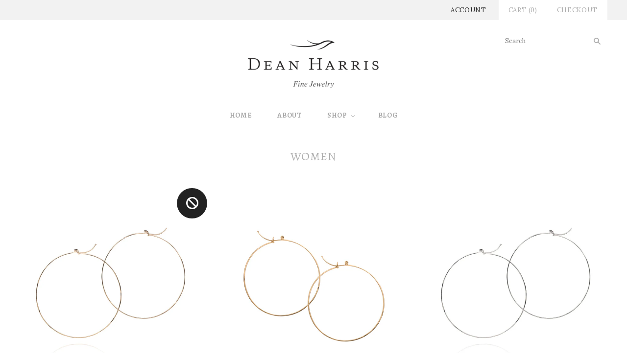

--- FILE ---
content_type: text/html; charset=utf-8
request_url: https://deanharrisjewelry.com/collections/women/earrings?page=1
body_size: 14128
content:
<!doctype html>
<!--[if lt IE 7]><html class="no-js lt-ie10 lt-ie9 lt-ie8 lt-ie7" lang="en"> <![endif]-->
<!--[if IE 7]><html class="no-js lt-ie10 lt-ie9 lt-ie8" lang="en"> <![endif]-->
<!--[if IE 8]><html class="no-js ie8 lt-ie10 lt-ie9" lang="en"> <![endif]-->
<!--[if IE 9 ]><html class="no-js ie9 lt-ie10"> <![endif]-->
<!--[if (gt IE 9)|!(IE)]><!--> <html class="no-js"> <!--<![endif]-->
<head>

  <meta charset="utf-8">
  <meta http-equiv="X-UA-Compatible" content="IE=edge,chrome=1">

  <title>
    Women

    
      &#8211; earrings
    

    

    
      &#8211; Dean Harris Inc.
    
  </title>

  

  

  <link rel="canonical" href="https://deanharrisjewelry.com/collections/women/earrings" />
  <meta name="viewport" content="width=device-width,initial-scale=1" />

  <script>window.performance && window.performance.mark && window.performance.mark('shopify.content_for_header.start');</script><meta id="shopify-digital-wallet" name="shopify-digital-wallet" content="/9790794/digital_wallets/dialog">
<meta name="shopify-checkout-api-token" content="a6b252d0310db6c4dfa88fb75b133ad5">
<link rel="alternate" type="application/atom+xml" title="Feed" href="/collections/women/earrings.atom" />
<link rel="next" href="/collections/women/earrings?page=2">
<link rel="alternate" type="application/json+oembed" href="https://deanharrisjewelry.com/collections/women/earrings.oembed">
<script async="async" src="/checkouts/internal/preloads.js?locale=en-US"></script>
<link rel="preconnect" href="https://shop.app" crossorigin="anonymous">
<script async="async" src="https://shop.app/checkouts/internal/preloads.js?locale=en-US&shop_id=9790794" crossorigin="anonymous"></script>
<script id="apple-pay-shop-capabilities" type="application/json">{"shopId":9790794,"countryCode":"US","currencyCode":"USD","merchantCapabilities":["supports3DS"],"merchantId":"gid:\/\/shopify\/Shop\/9790794","merchantName":"Dean Harris Inc.","requiredBillingContactFields":["postalAddress","email","phone"],"requiredShippingContactFields":["postalAddress","email","phone"],"shippingType":"shipping","supportedNetworks":["visa","masterCard","amex"],"total":{"type":"pending","label":"Dean Harris Inc.","amount":"1.00"},"shopifyPaymentsEnabled":true,"supportsSubscriptions":true}</script>
<script id="shopify-features" type="application/json">{"accessToken":"a6b252d0310db6c4dfa88fb75b133ad5","betas":["rich-media-storefront-analytics"],"domain":"deanharrisjewelry.com","predictiveSearch":true,"shopId":9790794,"locale":"en"}</script>
<script>var Shopify = Shopify || {};
Shopify.shop = "deanharrisjewelry-com.myshopify.com";
Shopify.locale = "en";
Shopify.currency = {"active":"USD","rate":"1.0"};
Shopify.country = "US";
Shopify.theme = {"name":"Grid","id":60164227,"schema_name":null,"schema_version":null,"theme_store_id":718,"role":"main"};
Shopify.theme.handle = "null";
Shopify.theme.style = {"id":null,"handle":null};
Shopify.cdnHost = "deanharrisjewelry.com/cdn";
Shopify.routes = Shopify.routes || {};
Shopify.routes.root = "/";</script>
<script type="module">!function(o){(o.Shopify=o.Shopify||{}).modules=!0}(window);</script>
<script>!function(o){function n(){var o=[];function n(){o.push(Array.prototype.slice.apply(arguments))}return n.q=o,n}var t=o.Shopify=o.Shopify||{};t.loadFeatures=n(),t.autoloadFeatures=n()}(window);</script>
<script>
  window.ShopifyPay = window.ShopifyPay || {};
  window.ShopifyPay.apiHost = "shop.app\/pay";
  window.ShopifyPay.redirectState = null;
</script>
<script id="shop-js-analytics" type="application/json">{"pageType":"collection"}</script>
<script defer="defer" async type="module" src="//deanharrisjewelry.com/cdn/shopifycloud/shop-js/modules/v2/client.init-shop-cart-sync_C5BV16lS.en.esm.js"></script>
<script defer="defer" async type="module" src="//deanharrisjewelry.com/cdn/shopifycloud/shop-js/modules/v2/chunk.common_CygWptCX.esm.js"></script>
<script type="module">
  await import("//deanharrisjewelry.com/cdn/shopifycloud/shop-js/modules/v2/client.init-shop-cart-sync_C5BV16lS.en.esm.js");
await import("//deanharrisjewelry.com/cdn/shopifycloud/shop-js/modules/v2/chunk.common_CygWptCX.esm.js");

  window.Shopify.SignInWithShop?.initShopCartSync?.({"fedCMEnabled":true,"windoidEnabled":true});

</script>
<script>
  window.Shopify = window.Shopify || {};
  if (!window.Shopify.featureAssets) window.Shopify.featureAssets = {};
  window.Shopify.featureAssets['shop-js'] = {"shop-cart-sync":["modules/v2/client.shop-cart-sync_ZFArdW7E.en.esm.js","modules/v2/chunk.common_CygWptCX.esm.js"],"init-fed-cm":["modules/v2/client.init-fed-cm_CmiC4vf6.en.esm.js","modules/v2/chunk.common_CygWptCX.esm.js"],"shop-button":["modules/v2/client.shop-button_tlx5R9nI.en.esm.js","modules/v2/chunk.common_CygWptCX.esm.js"],"shop-cash-offers":["modules/v2/client.shop-cash-offers_DOA2yAJr.en.esm.js","modules/v2/chunk.common_CygWptCX.esm.js","modules/v2/chunk.modal_D71HUcav.esm.js"],"init-windoid":["modules/v2/client.init-windoid_sURxWdc1.en.esm.js","modules/v2/chunk.common_CygWptCX.esm.js"],"shop-toast-manager":["modules/v2/client.shop-toast-manager_ClPi3nE9.en.esm.js","modules/v2/chunk.common_CygWptCX.esm.js"],"init-shop-email-lookup-coordinator":["modules/v2/client.init-shop-email-lookup-coordinator_B8hsDcYM.en.esm.js","modules/v2/chunk.common_CygWptCX.esm.js"],"init-shop-cart-sync":["modules/v2/client.init-shop-cart-sync_C5BV16lS.en.esm.js","modules/v2/chunk.common_CygWptCX.esm.js"],"avatar":["modules/v2/client.avatar_BTnouDA3.en.esm.js"],"pay-button":["modules/v2/client.pay-button_FdsNuTd3.en.esm.js","modules/v2/chunk.common_CygWptCX.esm.js"],"init-customer-accounts":["modules/v2/client.init-customer-accounts_DxDtT_ad.en.esm.js","modules/v2/client.shop-login-button_C5VAVYt1.en.esm.js","modules/v2/chunk.common_CygWptCX.esm.js","modules/v2/chunk.modal_D71HUcav.esm.js"],"init-shop-for-new-customer-accounts":["modules/v2/client.init-shop-for-new-customer-accounts_ChsxoAhi.en.esm.js","modules/v2/client.shop-login-button_C5VAVYt1.en.esm.js","modules/v2/chunk.common_CygWptCX.esm.js","modules/v2/chunk.modal_D71HUcav.esm.js"],"shop-login-button":["modules/v2/client.shop-login-button_C5VAVYt1.en.esm.js","modules/v2/chunk.common_CygWptCX.esm.js","modules/v2/chunk.modal_D71HUcav.esm.js"],"init-customer-accounts-sign-up":["modules/v2/client.init-customer-accounts-sign-up_CPSyQ0Tj.en.esm.js","modules/v2/client.shop-login-button_C5VAVYt1.en.esm.js","modules/v2/chunk.common_CygWptCX.esm.js","modules/v2/chunk.modal_D71HUcav.esm.js"],"shop-follow-button":["modules/v2/client.shop-follow-button_Cva4Ekp9.en.esm.js","modules/v2/chunk.common_CygWptCX.esm.js","modules/v2/chunk.modal_D71HUcav.esm.js"],"checkout-modal":["modules/v2/client.checkout-modal_BPM8l0SH.en.esm.js","modules/v2/chunk.common_CygWptCX.esm.js","modules/v2/chunk.modal_D71HUcav.esm.js"],"lead-capture":["modules/v2/client.lead-capture_Bi8yE_yS.en.esm.js","modules/v2/chunk.common_CygWptCX.esm.js","modules/v2/chunk.modal_D71HUcav.esm.js"],"shop-login":["modules/v2/client.shop-login_D6lNrXab.en.esm.js","modules/v2/chunk.common_CygWptCX.esm.js","modules/v2/chunk.modal_D71HUcav.esm.js"],"payment-terms":["modules/v2/client.payment-terms_CZxnsJam.en.esm.js","modules/v2/chunk.common_CygWptCX.esm.js","modules/v2/chunk.modal_D71HUcav.esm.js"]};
</script>
<script id="__st">var __st={"a":9790794,"offset":-18000,"reqid":"ebb6a09a-367e-4d7e-83a0-737283cb88ce-1768729606","pageurl":"deanharrisjewelry.com\/collections\/women\/earrings?page=1","u":"e0292b03da57","p":"collection","rtyp":"collection","rid":127543811};</script>
<script>window.ShopifyPaypalV4VisibilityTracking = true;</script>
<script id="captcha-bootstrap">!function(){'use strict';const t='contact',e='account',n='new_comment',o=[[t,t],['blogs',n],['comments',n],[t,'customer']],c=[[e,'customer_login'],[e,'guest_login'],[e,'recover_customer_password'],[e,'create_customer']],r=t=>t.map((([t,e])=>`form[action*='/${t}']:not([data-nocaptcha='true']) input[name='form_type'][value='${e}']`)).join(','),a=t=>()=>t?[...document.querySelectorAll(t)].map((t=>t.form)):[];function s(){const t=[...o],e=r(t);return a(e)}const i='password',u='form_key',d=['recaptcha-v3-token','g-recaptcha-response','h-captcha-response',i],f=()=>{try{return window.sessionStorage}catch{return}},m='__shopify_v',_=t=>t.elements[u];function p(t,e,n=!1){try{const o=window.sessionStorage,c=JSON.parse(o.getItem(e)),{data:r}=function(t){const{data:e,action:n}=t;return t[m]||n?{data:e,action:n}:{data:t,action:n}}(c);for(const[e,n]of Object.entries(r))t.elements[e]&&(t.elements[e].value=n);n&&o.removeItem(e)}catch(o){console.error('form repopulation failed',{error:o})}}const l='form_type',E='cptcha';function T(t){t.dataset[E]=!0}const w=window,h=w.document,L='Shopify',v='ce_forms',y='captcha';let A=!1;((t,e)=>{const n=(g='f06e6c50-85a8-45c8-87d0-21a2b65856fe',I='https://cdn.shopify.com/shopifycloud/storefront-forms-hcaptcha/ce_storefront_forms_captcha_hcaptcha.v1.5.2.iife.js',D={infoText:'Protected by hCaptcha',privacyText:'Privacy',termsText:'Terms'},(t,e,n)=>{const o=w[L][v],c=o.bindForm;if(c)return c(t,g,e,D).then(n);var r;o.q.push([[t,g,e,D],n]),r=I,A||(h.body.append(Object.assign(h.createElement('script'),{id:'captcha-provider',async:!0,src:r})),A=!0)});var g,I,D;w[L]=w[L]||{},w[L][v]=w[L][v]||{},w[L][v].q=[],w[L][y]=w[L][y]||{},w[L][y].protect=function(t,e){n(t,void 0,e),T(t)},Object.freeze(w[L][y]),function(t,e,n,w,h,L){const[v,y,A,g]=function(t,e,n){const i=e?o:[],u=t?c:[],d=[...i,...u],f=r(d),m=r(i),_=r(d.filter((([t,e])=>n.includes(e))));return[a(f),a(m),a(_),s()]}(w,h,L),I=t=>{const e=t.target;return e instanceof HTMLFormElement?e:e&&e.form},D=t=>v().includes(t);t.addEventListener('submit',(t=>{const e=I(t);if(!e)return;const n=D(e)&&!e.dataset.hcaptchaBound&&!e.dataset.recaptchaBound,o=_(e),c=g().includes(e)&&(!o||!o.value);(n||c)&&t.preventDefault(),c&&!n&&(function(t){try{if(!f())return;!function(t){const e=f();if(!e)return;const n=_(t);if(!n)return;const o=n.value;o&&e.removeItem(o)}(t);const e=Array.from(Array(32),(()=>Math.random().toString(36)[2])).join('');!function(t,e){_(t)||t.append(Object.assign(document.createElement('input'),{type:'hidden',name:u})),t.elements[u].value=e}(t,e),function(t,e){const n=f();if(!n)return;const o=[...t.querySelectorAll(`input[type='${i}']`)].map((({name:t})=>t)),c=[...d,...o],r={};for(const[a,s]of new FormData(t).entries())c.includes(a)||(r[a]=s);n.setItem(e,JSON.stringify({[m]:1,action:t.action,data:r}))}(t,e)}catch(e){console.error('failed to persist form',e)}}(e),e.submit())}));const S=(t,e)=>{t&&!t.dataset[E]&&(n(t,e.some((e=>e===t))),T(t))};for(const o of['focusin','change'])t.addEventListener(o,(t=>{const e=I(t);D(e)&&S(e,y())}));const B=e.get('form_key'),M=e.get(l),P=B&&M;t.addEventListener('DOMContentLoaded',(()=>{const t=y();if(P)for(const e of t)e.elements[l].value===M&&p(e,B);[...new Set([...A(),...v().filter((t=>'true'===t.dataset.shopifyCaptcha))])].forEach((e=>S(e,t)))}))}(h,new URLSearchParams(w.location.search),n,t,e,['guest_login'])})(!0,!0)}();</script>
<script integrity="sha256-4kQ18oKyAcykRKYeNunJcIwy7WH5gtpwJnB7kiuLZ1E=" data-source-attribution="shopify.loadfeatures" defer="defer" src="//deanharrisjewelry.com/cdn/shopifycloud/storefront/assets/storefront/load_feature-a0a9edcb.js" crossorigin="anonymous"></script>
<script crossorigin="anonymous" defer="defer" src="//deanharrisjewelry.com/cdn/shopifycloud/storefront/assets/shopify_pay/storefront-65b4c6d7.js?v=20250812"></script>
<script data-source-attribution="shopify.dynamic_checkout.dynamic.init">var Shopify=Shopify||{};Shopify.PaymentButton=Shopify.PaymentButton||{isStorefrontPortableWallets:!0,init:function(){window.Shopify.PaymentButton.init=function(){};var t=document.createElement("script");t.src="https://deanharrisjewelry.com/cdn/shopifycloud/portable-wallets/latest/portable-wallets.en.js",t.type="module",document.head.appendChild(t)}};
</script>
<script data-source-attribution="shopify.dynamic_checkout.buyer_consent">
  function portableWalletsHideBuyerConsent(e){var t=document.getElementById("shopify-buyer-consent"),n=document.getElementById("shopify-subscription-policy-button");t&&n&&(t.classList.add("hidden"),t.setAttribute("aria-hidden","true"),n.removeEventListener("click",e))}function portableWalletsShowBuyerConsent(e){var t=document.getElementById("shopify-buyer-consent"),n=document.getElementById("shopify-subscription-policy-button");t&&n&&(t.classList.remove("hidden"),t.removeAttribute("aria-hidden"),n.addEventListener("click",e))}window.Shopify?.PaymentButton&&(window.Shopify.PaymentButton.hideBuyerConsent=portableWalletsHideBuyerConsent,window.Shopify.PaymentButton.showBuyerConsent=portableWalletsShowBuyerConsent);
</script>
<script data-source-attribution="shopify.dynamic_checkout.cart.bootstrap">document.addEventListener("DOMContentLoaded",(function(){function t(){return document.querySelector("shopify-accelerated-checkout-cart, shopify-accelerated-checkout")}if(t())Shopify.PaymentButton.init();else{new MutationObserver((function(e,n){t()&&(Shopify.PaymentButton.init(),n.disconnect())})).observe(document.body,{childList:!0,subtree:!0})}}));
</script>
<link id="shopify-accelerated-checkout-styles" rel="stylesheet" media="screen" href="https://deanharrisjewelry.com/cdn/shopifycloud/portable-wallets/latest/accelerated-checkout-backwards-compat.css" crossorigin="anonymous">
<style id="shopify-accelerated-checkout-cart">
        #shopify-buyer-consent {
  margin-top: 1em;
  display: inline-block;
  width: 100%;
}

#shopify-buyer-consent.hidden {
  display: none;
}

#shopify-subscription-policy-button {
  background: none;
  border: none;
  padding: 0;
  text-decoration: underline;
  font-size: inherit;
  cursor: pointer;
}

#shopify-subscription-policy-button::before {
  box-shadow: none;
}

      </style>

<script>window.performance && window.performance.mark && window.performance.mark('shopify.content_for_header.end');</script>

  

<meta property="og:site_name" content="Dean Harris Inc." />
<meta property="og:url" content="https://deanharrisjewelry.com/collections/women/earrings" />
<meta property="og:title" content="Women" />


  <meta property="og:type" content="website" />
  
    <meta property="og:image" content="http://deanharrisjewelry.com/cdn/shop/t/2/assets/logo.png?v=122481334044383653151442517863" />
    <meta property="og:image:secure_url" content="https://deanharrisjewelry.com/cdn/shop/t/2/assets/logo.png?v=122481334044383653151442517863" />
  




<meta name="twitter:card" content="summary">





<meta name="twitter:url" content="https://deanharrisjewelry.com/collections/women/earrings">


  <meta name="twitter:title" content="Dean Harris Inc." />
  
    <meta name="twitter:image" content="//deanharrisjewelry.com/cdn/shop/t/2/assets/logo.png?v=122481334044383653151442517863" />
  



  <!-- Theme CSS -->
  <link href="//deanharrisjewelry.com/cdn/shop/t/2/assets/theme.scss.css?v=115176202053272038281674755694" rel="stylesheet" type="text/css" media="all" />

  

  <!-- Third Party JS Libraries -->
  <script src="//deanharrisjewelry.com/cdn/shop/t/2/assets/modernizr-2.8.2.min.js?v=38612161053245547031441299879" type="text/javascript"></script>

  <!-- Theme object -->
  <script>
  var Theme = {};
  Theme.version = "1.8.1";

  Theme.currency = 'USD';
  Theme.moneyFormat = "$ {{amount}}";
  Theme.moneyFormatCurrency = "$ {{amount}} USD";

  Theme.addToCartText = "Add to cart";
  Theme.soldOutText = "Sold out";
  Theme.unavailableText = "Unavailable";
  Theme.processingText = "Processing...";
  Theme.pleaseSelectText = "Please Select";

  

  

  

  
    Theme.imageZoom = true;
  

  
    Theme.slideshow = true;

    
      Theme.slideshowAutoplay = true;
      Theme.slideshowAutoplayDelay = 4;
        
          Theme.slideshowAutoplayDelay = parseInt('3',10);
        
    
  

  
    Theme.instagram = true;
    Theme.instagramAccessToken = '1414327743.1677ed0.27cea6925e8d404799c91e179fb42fca';
    Theme.instagramShowTag = false;
    Theme.instagramTag = 'deanharrisjewelry';
  

  

  Theme.itemRemovedFromCart = "{{ item_title }} has be removed from your cart.";
  Theme.itemRemovedFromCartUndo = "Undo?";

  
    Theme.stickyHeader = true;
  

  Theme.cartText = "Cart";
  Theme.itemRemovedFromCart = "{{ item_title }} has be removed from your cart.";

  Theme.quickShop = true;
  Theme.relatedProducts = true;
  Theme.featuredProducts = true;

  // For selecting the first available variant
  var FirstVariant = {};
</script>


  <script>
    window.products = {};
  </script>

<link href="https://monorail-edge.shopifysvc.com" rel="dns-prefetch">
<script>(function(){if ("sendBeacon" in navigator && "performance" in window) {try {var session_token_from_headers = performance.getEntriesByType('navigation')[0].serverTiming.find(x => x.name == '_s').description;} catch {var session_token_from_headers = undefined;}var session_cookie_matches = document.cookie.match(/_shopify_s=([^;]*)/);var session_token_from_cookie = session_cookie_matches && session_cookie_matches.length === 2 ? session_cookie_matches[1] : "";var session_token = session_token_from_headers || session_token_from_cookie || "";function handle_abandonment_event(e) {var entries = performance.getEntries().filter(function(entry) {return /monorail-edge.shopifysvc.com/.test(entry.name);});if (!window.abandonment_tracked && entries.length === 0) {window.abandonment_tracked = true;var currentMs = Date.now();var navigation_start = performance.timing.navigationStart;var payload = {shop_id: 9790794,url: window.location.href,navigation_start,duration: currentMs - navigation_start,session_token,page_type: "collection"};window.navigator.sendBeacon("https://monorail-edge.shopifysvc.com/v1/produce", JSON.stringify({schema_id: "online_store_buyer_site_abandonment/1.1",payload: payload,metadata: {event_created_at_ms: currentMs,event_sent_at_ms: currentMs}}));}}window.addEventListener('pagehide', handle_abandonment_event);}}());</script>
<script id="web-pixels-manager-setup">(function e(e,d,r,n,o){if(void 0===o&&(o={}),!Boolean(null===(a=null===(i=window.Shopify)||void 0===i?void 0:i.analytics)||void 0===a?void 0:a.replayQueue)){var i,a;window.Shopify=window.Shopify||{};var t=window.Shopify;t.analytics=t.analytics||{};var s=t.analytics;s.replayQueue=[],s.publish=function(e,d,r){return s.replayQueue.push([e,d,r]),!0};try{self.performance.mark("wpm:start")}catch(e){}var l=function(){var e={modern:/Edge?\/(1{2}[4-9]|1[2-9]\d|[2-9]\d{2}|\d{4,})\.\d+(\.\d+|)|Firefox\/(1{2}[4-9]|1[2-9]\d|[2-9]\d{2}|\d{4,})\.\d+(\.\d+|)|Chrom(ium|e)\/(9{2}|\d{3,})\.\d+(\.\d+|)|(Maci|X1{2}).+ Version\/(15\.\d+|(1[6-9]|[2-9]\d|\d{3,})\.\d+)([,.]\d+|)( \(\w+\)|)( Mobile\/\w+|) Safari\/|Chrome.+OPR\/(9{2}|\d{3,})\.\d+\.\d+|(CPU[ +]OS|iPhone[ +]OS|CPU[ +]iPhone|CPU IPhone OS|CPU iPad OS)[ +]+(15[._]\d+|(1[6-9]|[2-9]\d|\d{3,})[._]\d+)([._]\d+|)|Android:?[ /-](13[3-9]|1[4-9]\d|[2-9]\d{2}|\d{4,})(\.\d+|)(\.\d+|)|Android.+Firefox\/(13[5-9]|1[4-9]\d|[2-9]\d{2}|\d{4,})\.\d+(\.\d+|)|Android.+Chrom(ium|e)\/(13[3-9]|1[4-9]\d|[2-9]\d{2}|\d{4,})\.\d+(\.\d+|)|SamsungBrowser\/([2-9]\d|\d{3,})\.\d+/,legacy:/Edge?\/(1[6-9]|[2-9]\d|\d{3,})\.\d+(\.\d+|)|Firefox\/(5[4-9]|[6-9]\d|\d{3,})\.\d+(\.\d+|)|Chrom(ium|e)\/(5[1-9]|[6-9]\d|\d{3,})\.\d+(\.\d+|)([\d.]+$|.*Safari\/(?![\d.]+ Edge\/[\d.]+$))|(Maci|X1{2}).+ Version\/(10\.\d+|(1[1-9]|[2-9]\d|\d{3,})\.\d+)([,.]\d+|)( \(\w+\)|)( Mobile\/\w+|) Safari\/|Chrome.+OPR\/(3[89]|[4-9]\d|\d{3,})\.\d+\.\d+|(CPU[ +]OS|iPhone[ +]OS|CPU[ +]iPhone|CPU IPhone OS|CPU iPad OS)[ +]+(10[._]\d+|(1[1-9]|[2-9]\d|\d{3,})[._]\d+)([._]\d+|)|Android:?[ /-](13[3-9]|1[4-9]\d|[2-9]\d{2}|\d{4,})(\.\d+|)(\.\d+|)|Mobile Safari.+OPR\/([89]\d|\d{3,})\.\d+\.\d+|Android.+Firefox\/(13[5-9]|1[4-9]\d|[2-9]\d{2}|\d{4,})\.\d+(\.\d+|)|Android.+Chrom(ium|e)\/(13[3-9]|1[4-9]\d|[2-9]\d{2}|\d{4,})\.\d+(\.\d+|)|Android.+(UC? ?Browser|UCWEB|U3)[ /]?(15\.([5-9]|\d{2,})|(1[6-9]|[2-9]\d|\d{3,})\.\d+)\.\d+|SamsungBrowser\/(5\.\d+|([6-9]|\d{2,})\.\d+)|Android.+MQ{2}Browser\/(14(\.(9|\d{2,})|)|(1[5-9]|[2-9]\d|\d{3,})(\.\d+|))(\.\d+|)|K[Aa][Ii]OS\/(3\.\d+|([4-9]|\d{2,})\.\d+)(\.\d+|)/},d=e.modern,r=e.legacy,n=navigator.userAgent;return n.match(d)?"modern":n.match(r)?"legacy":"unknown"}(),u="modern"===l?"modern":"legacy",c=(null!=n?n:{modern:"",legacy:""})[u],f=function(e){return[e.baseUrl,"/wpm","/b",e.hashVersion,"modern"===e.buildTarget?"m":"l",".js"].join("")}({baseUrl:d,hashVersion:r,buildTarget:u}),m=function(e){var d=e.version,r=e.bundleTarget,n=e.surface,o=e.pageUrl,i=e.monorailEndpoint;return{emit:function(e){var a=e.status,t=e.errorMsg,s=(new Date).getTime(),l=JSON.stringify({metadata:{event_sent_at_ms:s},events:[{schema_id:"web_pixels_manager_load/3.1",payload:{version:d,bundle_target:r,page_url:o,status:a,surface:n,error_msg:t},metadata:{event_created_at_ms:s}}]});if(!i)return console&&console.warn&&console.warn("[Web Pixels Manager] No Monorail endpoint provided, skipping logging."),!1;try{return self.navigator.sendBeacon.bind(self.navigator)(i,l)}catch(e){}var u=new XMLHttpRequest;try{return u.open("POST",i,!0),u.setRequestHeader("Content-Type","text/plain"),u.send(l),!0}catch(e){return console&&console.warn&&console.warn("[Web Pixels Manager] Got an unhandled error while logging to Monorail."),!1}}}}({version:r,bundleTarget:l,surface:e.surface,pageUrl:self.location.href,monorailEndpoint:e.monorailEndpoint});try{o.browserTarget=l,function(e){var d=e.src,r=e.async,n=void 0===r||r,o=e.onload,i=e.onerror,a=e.sri,t=e.scriptDataAttributes,s=void 0===t?{}:t,l=document.createElement("script"),u=document.querySelector("head"),c=document.querySelector("body");if(l.async=n,l.src=d,a&&(l.integrity=a,l.crossOrigin="anonymous"),s)for(var f in s)if(Object.prototype.hasOwnProperty.call(s,f))try{l.dataset[f]=s[f]}catch(e){}if(o&&l.addEventListener("load",o),i&&l.addEventListener("error",i),u)u.appendChild(l);else{if(!c)throw new Error("Did not find a head or body element to append the script");c.appendChild(l)}}({src:f,async:!0,onload:function(){if(!function(){var e,d;return Boolean(null===(d=null===(e=window.Shopify)||void 0===e?void 0:e.analytics)||void 0===d?void 0:d.initialized)}()){var d=window.webPixelsManager.init(e)||void 0;if(d){var r=window.Shopify.analytics;r.replayQueue.forEach((function(e){var r=e[0],n=e[1],o=e[2];d.publishCustomEvent(r,n,o)})),r.replayQueue=[],r.publish=d.publishCustomEvent,r.visitor=d.visitor,r.initialized=!0}}},onerror:function(){return m.emit({status:"failed",errorMsg:"".concat(f," has failed to load")})},sri:function(e){var d=/^sha384-[A-Za-z0-9+/=]+$/;return"string"==typeof e&&d.test(e)}(c)?c:"",scriptDataAttributes:o}),m.emit({status:"loading"})}catch(e){m.emit({status:"failed",errorMsg:(null==e?void 0:e.message)||"Unknown error"})}}})({shopId: 9790794,storefrontBaseUrl: "https://deanharrisjewelry.com",extensionsBaseUrl: "https://extensions.shopifycdn.com/cdn/shopifycloud/web-pixels-manager",monorailEndpoint: "https://monorail-edge.shopifysvc.com/unstable/produce_batch",surface: "storefront-renderer",enabledBetaFlags: ["2dca8a86"],webPixelsConfigList: [{"id":"197230771","configuration":"{\"pixel_id\":\"887379552028608\",\"pixel_type\":\"facebook_pixel\",\"metaapp_system_user_token\":\"-\"}","eventPayloadVersion":"v1","runtimeContext":"OPEN","scriptVersion":"ca16bc87fe92b6042fbaa3acc2fbdaa6","type":"APP","apiClientId":2329312,"privacyPurposes":["ANALYTICS","MARKETING","SALE_OF_DATA"],"dataSharingAdjustments":{"protectedCustomerApprovalScopes":["read_customer_address","read_customer_email","read_customer_name","read_customer_personal_data","read_customer_phone"]}},{"id":"86048947","eventPayloadVersion":"v1","runtimeContext":"LAX","scriptVersion":"1","type":"CUSTOM","privacyPurposes":["ANALYTICS"],"name":"Google Analytics tag (migrated)"},{"id":"shopify-app-pixel","configuration":"{}","eventPayloadVersion":"v1","runtimeContext":"STRICT","scriptVersion":"0450","apiClientId":"shopify-pixel","type":"APP","privacyPurposes":["ANALYTICS","MARKETING"]},{"id":"shopify-custom-pixel","eventPayloadVersion":"v1","runtimeContext":"LAX","scriptVersion":"0450","apiClientId":"shopify-pixel","type":"CUSTOM","privacyPurposes":["ANALYTICS","MARKETING"]}],isMerchantRequest: false,initData: {"shop":{"name":"Dean Harris Inc.","paymentSettings":{"currencyCode":"USD"},"myshopifyDomain":"deanharrisjewelry-com.myshopify.com","countryCode":"US","storefrontUrl":"https:\/\/deanharrisjewelry.com"},"customer":null,"cart":null,"checkout":null,"productVariants":[],"purchasingCompany":null},},"https://deanharrisjewelry.com/cdn","fcfee988w5aeb613cpc8e4bc33m6693e112",{"modern":"","legacy":""},{"shopId":"9790794","storefrontBaseUrl":"https:\/\/deanharrisjewelry.com","extensionBaseUrl":"https:\/\/extensions.shopifycdn.com\/cdn\/shopifycloud\/web-pixels-manager","surface":"storefront-renderer","enabledBetaFlags":"[\"2dca8a86\"]","isMerchantRequest":"false","hashVersion":"fcfee988w5aeb613cpc8e4bc33m6693e112","publish":"custom","events":"[[\"page_viewed\",{}],[\"collection_viewed\",{\"collection\":{\"id\":\"127543811\",\"title\":\"Women\",\"productVariants\":[{\"price\":{\"amount\":695.0,\"currencyCode\":\"USD\"},\"product\":{\"title\":\"18k yellow gold large flattened hoops\",\"vendor\":\"deanharrisjewelry\",\"id\":\"3234086467\",\"untranslatedTitle\":\"18k yellow gold large flattened hoops\",\"url\":\"\/products\/e1-67\",\"type\":\"Earrings\"},\"id\":\"9377021571\",\"image\":{\"src\":\"\/\/deanharrisjewelry.com\/cdn\/shop\/products\/E1-67__PROFILE.jpg?v=1445487499\"},\"sku\":\"E1-67\",\"title\":\"Default Title\",\"untranslatedTitle\":\"Default Title\"},{\"price\":{\"amount\":625.0,\"currencyCode\":\"USD\"},\"product\":{\"title\":\"18k yellow gold medium flattened hoops\",\"vendor\":\"deanharrisjewelry\",\"id\":\"3234143555\",\"untranslatedTitle\":\"18k yellow gold medium flattened hoops\",\"url\":\"\/products\/e1-66\",\"type\":\"Earrings\"},\"id\":\"9377146051\",\"image\":{\"src\":\"\/\/deanharrisjewelry.com\/cdn\/shop\/products\/E1-66_DH224.jpg?v=1445487704\"},\"sku\":\"E1-66\",\"title\":\"Default Title\",\"untranslatedTitle\":\"Default Title\"},{\"price\":{\"amount\":695.0,\"currencyCode\":\"USD\"},\"product\":{\"title\":\"18k white gold large flattened hoops\",\"vendor\":\"deanharrisjewelry\",\"id\":\"3234101635\",\"untranslatedTitle\":\"18k white gold large flattened hoops\",\"url\":\"\/products\/e1-67-white\",\"type\":\"Earrings\"},\"id\":\"9377053507\",\"image\":{\"src\":\"\/\/deanharrisjewelry.com\/cdn\/shop\/products\/E1-67__PROFILE_-2.jpg?v=1445487544\"},\"sku\":\"E2-67\",\"title\":\"Default Title\",\"untranslatedTitle\":\"Default Title\"},{\"price\":{\"amount\":625.0,\"currencyCode\":\"USD\"},\"product\":{\"title\":\"18k white gold medium flattened hoops\",\"vendor\":\"deanharrisjewelry\",\"id\":\"3253439619\",\"untranslatedTitle\":\"18k white gold medium flattened hoops\",\"url\":\"\/products\/e2-66\",\"type\":\"Earrings\"},\"id\":\"9434108419\",\"image\":{\"src\":\"\/\/deanharrisjewelry.com\/cdn\/shop\/products\/E2-66_DH224-R1.jpg?v=1445561168\"},\"sku\":\"E2-66\",\"title\":\"Default Title\",\"untranslatedTitle\":\"Default Title\"},{\"price\":{\"amount\":625.0,\"currencyCode\":\"USD\"},\"product\":{\"title\":\"18k yellow gold large flattened oval hoops\",\"vendor\":\"deanharrisjewelry\",\"id\":\"3234118147\",\"untranslatedTitle\":\"18k yellow gold large flattened oval hoops\",\"url\":\"\/products\/e1-147\",\"type\":\"Earrings\"},\"id\":\"9377092547\",\"image\":{\"src\":\"\/\/deanharrisjewelry.com\/cdn\/shop\/products\/E1-147.jpg?v=1445487608\"},\"sku\":\"E1-147\",\"title\":\"Default Title\",\"untranslatedTitle\":\"Default Title\"},{\"price\":{\"amount\":1800.0,\"currencyCode\":\"USD\"},\"product\":{\"title\":\"18k white gold three-tiered hoop earrings\",\"vendor\":\"deanharrisjewelry\",\"id\":\"4796936552528\",\"untranslatedTitle\":\"18k white gold three-tiered hoop earrings\",\"url\":\"\/products\/18k-white-gold-three-tiered-hoop-earrings\",\"type\":\"Earrings\"},\"id\":\"32864568016976\",\"image\":{\"src\":\"\/\/deanharrisjewelry.com\/cdn\/shop\/products\/E2-170_DH205_frontv2.jpg?v=1600125183\"},\"sku\":\"E2-170\",\"title\":\"Default Title\",\"untranslatedTitle\":\"Default Title\"},{\"price\":{\"amount\":625.0,\"currencyCode\":\"USD\"},\"product\":{\"title\":\"18k yellow gold small wrapped hoop earring\",\"vendor\":\"deanharrisjewelry\",\"id\":\"6121952411827\",\"untranslatedTitle\":\"18k yellow gold small wrapped hoop earring\",\"url\":\"\/products\/18k-yellow-gold-small-wrapped-hoop-earring\",\"type\":\"Earrings\"},\"id\":\"37727931793587\",\"image\":{\"src\":\"\/\/deanharrisjewelry.com\/cdn\/shop\/products\/DH2020NovEarrings0298fin.jpg?v=1607735439\"},\"sku\":\"E1-21\",\"title\":\"Default Title\",\"untranslatedTitle\":\"Default Title\"},{\"price\":{\"amount\":1250.0,\"currencyCode\":\"USD\"},\"product\":{\"title\":\"18k yellow gold medium wrapped hoop earrings\",\"vendor\":\"deanharrisjewelry\",\"id\":\"6121932095667\",\"untranslatedTitle\":\"18k yellow gold medium wrapped hoop earrings\",\"url\":\"\/products\/18k-yellow-gold-medium-wrapped-hoop-earrings\",\"type\":\"Earrings\"},\"id\":\"37727900172467\",\"image\":{\"src\":\"\/\/deanharrisjewelry.com\/cdn\/shop\/products\/DH2020NovEarrings0278fin.jpg?v=1607578384\"},\"sku\":\"E1-02\",\"title\":\"Default Title\",\"untranslatedTitle\":\"Default Title\"},{\"price\":{\"amount\":1950.0,\"currencyCode\":\"USD\"},\"product\":{\"title\":\"18k Yellow Gold \\\"Midi\\\" Wrapped Hoop Earring\",\"vendor\":\"Dean Harris Jewelry\",\"id\":\"8153494716595\",\"untranslatedTitle\":\"18k Yellow Gold \\\"Midi\\\" Wrapped Hoop Earring\",\"url\":\"\/products\/18k-yellow-gold-midi-wrapped-hoop-earring\",\"type\":\"Earrings\"},\"id\":\"44366399013043\",\"image\":{\"src\":\"\/\/deanharrisjewelry.com\/cdn\/shop\/files\/28DH20241105_0693C1ff.jpg?v=1737596171\"},\"sku\":\"E1-396\",\"title\":\"Default Title\",\"untranslatedTitle\":\"Default Title\"},{\"price\":{\"amount\":2100.0,\"currencyCode\":\"USD\"},\"product\":{\"title\":\"18k yellow gold 'original' wrapped hoop earring\",\"vendor\":\"Dean Harris Jewelry\",\"id\":\"8350268588211\",\"untranslatedTitle\":\"18k yellow gold 'original' wrapped hoop earring\",\"url\":\"\/products\/18k-yellow-gold-original-wrapped-hoop-earring\",\"type\":\"Earrings\"},\"id\":\"45045201371315\",\"image\":{\"src\":\"\/\/deanharrisjewelry.com\/cdn\/shop\/files\/E1-03-1_side.jpg?v=1759716022\"},\"sku\":\"E1-03-1\",\"title\":\"Default Title\",\"untranslatedTitle\":\"Default Title\"},{\"price\":{\"amount\":420.0,\"currencyCode\":\"USD\"},\"product\":{\"title\":\"18k Yellow Gold 'Koi' Fish Earrings\",\"vendor\":\"Dean Harris Jewelry\",\"id\":\"8152467701939\",\"untranslatedTitle\":\"18k Yellow Gold 'Koi' Fish Earrings\",\"url\":\"\/products\/18k-yellow-gold-koi-fish-earrings\",\"type\":\"Earrings\"},\"id\":\"44364540281011\",\"image\":{\"src\":\"\/\/deanharrisjewelry.com\/cdn\/shop\/files\/35DH20241105_2548ff.jpg?v=1737527436\"},\"sku\":\"E1-107\",\"title\":\"Default Title\",\"untranslatedTitle\":\"Default Title\"},{\"price\":{\"amount\":800.0,\"currencyCode\":\"USD\"},\"product\":{\"title\":\"18k 'tag' earrings\",\"vendor\":\"deanharrisjewelry\",\"id\":\"3233484291\",\"untranslatedTitle\":\"18k 'tag' earrings\",\"url\":\"\/products\/e1-79-2\",\"type\":\"Earrings\"},\"id\":\"9375635331\",\"image\":{\"src\":\"\/\/deanharrisjewelry.com\/cdn\/shop\/products\/20151015_E1-79-2_1701_Final.jpg?v=1445485086\"},\"sku\":\"E1-79-2\",\"title\":\"Default Title\",\"untranslatedTitle\":\"Default Title\"},{\"price\":{\"amount\":1100.0,\"currencyCode\":\"USD\"},\"product\":{\"title\":\"18k yellow gold small paisley earring with diamonds.\",\"vendor\":\"Dean Harris Jewelry\",\"id\":\"8350265442483\",\"untranslatedTitle\":\"18k yellow gold small paisley earring with diamonds.\",\"url\":\"\/products\/18k-yellow-gold-small-paisley-earring-with-diamonds\",\"type\":\"Earrings\"},\"id\":\"45045195178163\",\"image\":{\"src\":\"\/\/deanharrisjewelry.com\/cdn\/shop\/files\/E1-54_521d3f28-cb24-4982-a087-964749061c41.jpg?v=1759814114\"},\"sku\":\"E1-54 D14\",\"title\":\"Default Title\",\"untranslatedTitle\":\"Default Title\"},{\"price\":{\"amount\":690.0,\"currencyCode\":\"USD\"},\"product\":{\"title\":\"White pearl drop earrings\",\"vendor\":\"deanharrisjewelry\",\"id\":\"6668454723763\",\"untranslatedTitle\":\"White pearl drop earrings\",\"url\":\"\/products\/white-pearl-drop-earring-with-18k-yellow-gold-vine-ear-wire\",\"type\":\"Earrings\"},\"id\":\"39731927417011\",\"image\":{\"src\":\"\/\/deanharrisjewelry.com\/cdn\/shop\/products\/DH2020NovEarrings0351xfin.jpg?v=1619909134\"},\"sku\":\"E1-132 PRL WHT\",\"title\":\"Default Title\",\"untranslatedTitle\":\"Default Title\"},{\"price\":{\"amount\":770.0,\"currencyCode\":\"USD\"},\"product\":{\"title\":\"Peach pearl drop earrings\",\"vendor\":\"Dean Harris Inc.\",\"id\":\"6668460327091\",\"untranslatedTitle\":\"Peach pearl drop earrings\",\"url\":\"\/products\/peach-pearl-drop-earring-with-18k-yellow-gold-vine-ear-wire\",\"type\":\"Earrings\"},\"id\":\"39731945406643\",\"image\":{\"src\":\"\/\/deanharrisjewelry.com\/cdn\/shop\/products\/DH2020NovEarrings0358xfin.jpg?v=1619909440\"},\"sku\":\"E1-132 PRL PCH\",\"title\":\"Default Title\",\"untranslatedTitle\":\"Default Title\"}]}}]]"});</script><script>
  window.ShopifyAnalytics = window.ShopifyAnalytics || {};
  window.ShopifyAnalytics.meta = window.ShopifyAnalytics.meta || {};
  window.ShopifyAnalytics.meta.currency = 'USD';
  var meta = {"products":[{"id":3234086467,"gid":"gid:\/\/shopify\/Product\/3234086467","vendor":"deanharrisjewelry","type":"Earrings","handle":"e1-67","variants":[{"id":9377021571,"price":69500,"name":"18k yellow gold large flattened hoops","public_title":null,"sku":"E1-67"}],"remote":false},{"id":3234143555,"gid":"gid:\/\/shopify\/Product\/3234143555","vendor":"deanharrisjewelry","type":"Earrings","handle":"e1-66","variants":[{"id":9377146051,"price":62500,"name":"18k yellow gold medium flattened hoops","public_title":null,"sku":"E1-66"}],"remote":false},{"id":3234101635,"gid":"gid:\/\/shopify\/Product\/3234101635","vendor":"deanharrisjewelry","type":"Earrings","handle":"e1-67-white","variants":[{"id":9377053507,"price":69500,"name":"18k white gold large flattened hoops","public_title":null,"sku":"E2-67"}],"remote":false},{"id":3253439619,"gid":"gid:\/\/shopify\/Product\/3253439619","vendor":"deanharrisjewelry","type":"Earrings","handle":"e2-66","variants":[{"id":9434108419,"price":62500,"name":"18k white gold medium flattened hoops","public_title":null,"sku":"E2-66"}],"remote":false},{"id":3234118147,"gid":"gid:\/\/shopify\/Product\/3234118147","vendor":"deanharrisjewelry","type":"Earrings","handle":"e1-147","variants":[{"id":9377092547,"price":62500,"name":"18k yellow gold large flattened oval hoops","public_title":null,"sku":"E1-147"}],"remote":false},{"id":4796936552528,"gid":"gid:\/\/shopify\/Product\/4796936552528","vendor":"deanharrisjewelry","type":"Earrings","handle":"18k-white-gold-three-tiered-hoop-earrings","variants":[{"id":32864568016976,"price":180000,"name":"18k white gold three-tiered hoop earrings","public_title":null,"sku":"E2-170"}],"remote":false},{"id":6121952411827,"gid":"gid:\/\/shopify\/Product\/6121952411827","vendor":"deanharrisjewelry","type":"Earrings","handle":"18k-yellow-gold-small-wrapped-hoop-earring","variants":[{"id":37727931793587,"price":62500,"name":"18k yellow gold small wrapped hoop earring","public_title":null,"sku":"E1-21"}],"remote":false},{"id":6121932095667,"gid":"gid:\/\/shopify\/Product\/6121932095667","vendor":"deanharrisjewelry","type":"Earrings","handle":"18k-yellow-gold-medium-wrapped-hoop-earrings","variants":[{"id":37727900172467,"price":125000,"name":"18k yellow gold medium wrapped hoop earrings","public_title":null,"sku":"E1-02"}],"remote":false},{"id":8153494716595,"gid":"gid:\/\/shopify\/Product\/8153494716595","vendor":"Dean Harris Jewelry","type":"Earrings","handle":"18k-yellow-gold-midi-wrapped-hoop-earring","variants":[{"id":44366399013043,"price":195000,"name":"18k Yellow Gold \"Midi\" Wrapped Hoop Earring","public_title":null,"sku":"E1-396"}],"remote":false},{"id":8350268588211,"gid":"gid:\/\/shopify\/Product\/8350268588211","vendor":"Dean Harris Jewelry","type":"Earrings","handle":"18k-yellow-gold-original-wrapped-hoop-earring","variants":[{"id":45045201371315,"price":210000,"name":"18k yellow gold 'original' wrapped hoop earring","public_title":null,"sku":"E1-03-1"}],"remote":false},{"id":8152467701939,"gid":"gid:\/\/shopify\/Product\/8152467701939","vendor":"Dean Harris Jewelry","type":"Earrings","handle":"18k-yellow-gold-koi-fish-earrings","variants":[{"id":44364540281011,"price":42000,"name":"18k Yellow Gold 'Koi' Fish Earrings","public_title":null,"sku":"E1-107"}],"remote":false},{"id":3233484291,"gid":"gid:\/\/shopify\/Product\/3233484291","vendor":"deanharrisjewelry","type":"Earrings","handle":"e1-79-2","variants":[{"id":9375635331,"price":80000,"name":"18k 'tag' earrings","public_title":null,"sku":"E1-79-2"}],"remote":false},{"id":8350265442483,"gid":"gid:\/\/shopify\/Product\/8350265442483","vendor":"Dean Harris Jewelry","type":"Earrings","handle":"18k-yellow-gold-small-paisley-earring-with-diamonds","variants":[{"id":45045195178163,"price":110000,"name":"18k yellow gold small paisley earring with diamonds.","public_title":null,"sku":"E1-54 D14"}],"remote":false},{"id":6668454723763,"gid":"gid:\/\/shopify\/Product\/6668454723763","vendor":"deanharrisjewelry","type":"Earrings","handle":"white-pearl-drop-earring-with-18k-yellow-gold-vine-ear-wire","variants":[{"id":39731927417011,"price":69000,"name":"White pearl drop earrings","public_title":null,"sku":"E1-132 PRL WHT"}],"remote":false},{"id":6668460327091,"gid":"gid:\/\/shopify\/Product\/6668460327091","vendor":"Dean Harris Inc.","type":"Earrings","handle":"peach-pearl-drop-earring-with-18k-yellow-gold-vine-ear-wire","variants":[{"id":39731945406643,"price":77000,"name":"Peach pearl drop earrings","public_title":null,"sku":"E1-132 PRL PCH"}],"remote":false}],"page":{"pageType":"collection","resourceType":"collection","resourceId":127543811,"requestId":"ebb6a09a-367e-4d7e-83a0-737283cb88ce-1768729606"}};
  for (var attr in meta) {
    window.ShopifyAnalytics.meta[attr] = meta[attr];
  }
</script>
<script class="analytics">
  (function () {
    var customDocumentWrite = function(content) {
      var jquery = null;

      if (window.jQuery) {
        jquery = window.jQuery;
      } else if (window.Checkout && window.Checkout.$) {
        jquery = window.Checkout.$;
      }

      if (jquery) {
        jquery('body').append(content);
      }
    };

    var hasLoggedConversion = function(token) {
      if (token) {
        return document.cookie.indexOf('loggedConversion=' + token) !== -1;
      }
      return false;
    }

    var setCookieIfConversion = function(token) {
      if (token) {
        var twoMonthsFromNow = new Date(Date.now());
        twoMonthsFromNow.setMonth(twoMonthsFromNow.getMonth() + 2);

        document.cookie = 'loggedConversion=' + token + '; expires=' + twoMonthsFromNow;
      }
    }

    var trekkie = window.ShopifyAnalytics.lib = window.trekkie = window.trekkie || [];
    if (trekkie.integrations) {
      return;
    }
    trekkie.methods = [
      'identify',
      'page',
      'ready',
      'track',
      'trackForm',
      'trackLink'
    ];
    trekkie.factory = function(method) {
      return function() {
        var args = Array.prototype.slice.call(arguments);
        args.unshift(method);
        trekkie.push(args);
        return trekkie;
      };
    };
    for (var i = 0; i < trekkie.methods.length; i++) {
      var key = trekkie.methods[i];
      trekkie[key] = trekkie.factory(key);
    }
    trekkie.load = function(config) {
      trekkie.config = config || {};
      trekkie.config.initialDocumentCookie = document.cookie;
      var first = document.getElementsByTagName('script')[0];
      var script = document.createElement('script');
      script.type = 'text/javascript';
      script.onerror = function(e) {
        var scriptFallback = document.createElement('script');
        scriptFallback.type = 'text/javascript';
        scriptFallback.onerror = function(error) {
                var Monorail = {
      produce: function produce(monorailDomain, schemaId, payload) {
        var currentMs = new Date().getTime();
        var event = {
          schema_id: schemaId,
          payload: payload,
          metadata: {
            event_created_at_ms: currentMs,
            event_sent_at_ms: currentMs
          }
        };
        return Monorail.sendRequest("https://" + monorailDomain + "/v1/produce", JSON.stringify(event));
      },
      sendRequest: function sendRequest(endpointUrl, payload) {
        // Try the sendBeacon API
        if (window && window.navigator && typeof window.navigator.sendBeacon === 'function' && typeof window.Blob === 'function' && !Monorail.isIos12()) {
          var blobData = new window.Blob([payload], {
            type: 'text/plain'
          });

          if (window.navigator.sendBeacon(endpointUrl, blobData)) {
            return true;
          } // sendBeacon was not successful

        } // XHR beacon

        var xhr = new XMLHttpRequest();

        try {
          xhr.open('POST', endpointUrl);
          xhr.setRequestHeader('Content-Type', 'text/plain');
          xhr.send(payload);
        } catch (e) {
          console.log(e);
        }

        return false;
      },
      isIos12: function isIos12() {
        return window.navigator.userAgent.lastIndexOf('iPhone; CPU iPhone OS 12_') !== -1 || window.navigator.userAgent.lastIndexOf('iPad; CPU OS 12_') !== -1;
      }
    };
    Monorail.produce('monorail-edge.shopifysvc.com',
      'trekkie_storefront_load_errors/1.1',
      {shop_id: 9790794,
      theme_id: 60164227,
      app_name: "storefront",
      context_url: window.location.href,
      source_url: "//deanharrisjewelry.com/cdn/s/trekkie.storefront.cd680fe47e6c39ca5d5df5f0a32d569bc48c0f27.min.js"});

        };
        scriptFallback.async = true;
        scriptFallback.src = '//deanharrisjewelry.com/cdn/s/trekkie.storefront.cd680fe47e6c39ca5d5df5f0a32d569bc48c0f27.min.js';
        first.parentNode.insertBefore(scriptFallback, first);
      };
      script.async = true;
      script.src = '//deanharrisjewelry.com/cdn/s/trekkie.storefront.cd680fe47e6c39ca5d5df5f0a32d569bc48c0f27.min.js';
      first.parentNode.insertBefore(script, first);
    };
    trekkie.load(
      {"Trekkie":{"appName":"storefront","development":false,"defaultAttributes":{"shopId":9790794,"isMerchantRequest":null,"themeId":60164227,"themeCityHash":"1304957455140433274","contentLanguage":"en","currency":"USD","eventMetadataId":"e97079bf-2ecb-418f-8717-6ed6de9972fd"},"isServerSideCookieWritingEnabled":true,"monorailRegion":"shop_domain","enabledBetaFlags":["65f19447"]},"Session Attribution":{},"S2S":{"facebookCapiEnabled":true,"source":"trekkie-storefront-renderer","apiClientId":580111}}
    );

    var loaded = false;
    trekkie.ready(function() {
      if (loaded) return;
      loaded = true;

      window.ShopifyAnalytics.lib = window.trekkie;

      var originalDocumentWrite = document.write;
      document.write = customDocumentWrite;
      try { window.ShopifyAnalytics.merchantGoogleAnalytics.call(this); } catch(error) {};
      document.write = originalDocumentWrite;

      window.ShopifyAnalytics.lib.page(null,{"pageType":"collection","resourceType":"collection","resourceId":127543811,"requestId":"ebb6a09a-367e-4d7e-83a0-737283cb88ce-1768729606","shopifyEmitted":true});

      var match = window.location.pathname.match(/checkouts\/(.+)\/(thank_you|post_purchase)/)
      var token = match? match[1]: undefined;
      if (!hasLoggedConversion(token)) {
        setCookieIfConversion(token);
        window.ShopifyAnalytics.lib.track("Viewed Product Category",{"currency":"USD","category":"Collection: women","collectionName":"women","collectionId":127543811,"nonInteraction":true},undefined,undefined,{"shopifyEmitted":true});
      }
    });


        var eventsListenerScript = document.createElement('script');
        eventsListenerScript.async = true;
        eventsListenerScript.src = "//deanharrisjewelry.com/cdn/shopifycloud/storefront/assets/shop_events_listener-3da45d37.js";
        document.getElementsByTagName('head')[0].appendChild(eventsListenerScript);

})();</script>
  <script>
  if (!window.ga || (window.ga && typeof window.ga !== 'function')) {
    window.ga = function ga() {
      (window.ga.q = window.ga.q || []).push(arguments);
      if (window.Shopify && window.Shopify.analytics && typeof window.Shopify.analytics.publish === 'function') {
        window.Shopify.analytics.publish("ga_stub_called", {}, {sendTo: "google_osp_migration"});
      }
      console.error("Shopify's Google Analytics stub called with:", Array.from(arguments), "\nSee https://help.shopify.com/manual/promoting-marketing/pixels/pixel-migration#google for more information.");
    };
    if (window.Shopify && window.Shopify.analytics && typeof window.Shopify.analytics.publish === 'function') {
      window.Shopify.analytics.publish("ga_stub_initialized", {}, {sendTo: "google_osp_migration"});
    }
  }
</script>
<script
  defer
  src="https://deanharrisjewelry.com/cdn/shopifycloud/perf-kit/shopify-perf-kit-3.0.4.min.js"
  data-application="storefront-renderer"
  data-shop-id="9790794"
  data-render-region="gcp-us-east1"
  data-page-type="collection"
  data-theme-instance-id="60164227"
  data-theme-name=""
  data-theme-version=""
  data-monorail-region="shop_domain"
  data-resource-timing-sampling-rate="10"
  data-shs="true"
  data-shs-beacon="true"
  data-shs-export-with-fetch="true"
  data-shs-logs-sample-rate="1"
  data-shs-beacon-endpoint="https://deanharrisjewelry.com/api/collect"
></script>
</head>

<body class=" template-collection    has-quick-shop loading" >

  
    
<section class="quick-shop-wrapper">
  <div class="quick-shop">
    <div class="product-images">
      <div class="product-main-image">
        
      </div>

      <div class="product-thumbnails-outer-wrapper">
        <div class="product-thumbnails-wrapper">
          <div class="product-thumbnails"></div>
        </div>
      </div>
    </div>

    <div class="product-details-wrapper">
      <div class="product-details"></div>
    </div>
  </div>
  <span class="spinner">
    <span></span>
    <span></span>
    <span></span>
  </span>
</section>

  

  <header class="main-header" role="banner">

  <div class="header-tools-wrapper">
    <div class="header-tools">

      <div class="aligned-left">
        <p class="navigation-toggle"><span class="navigation-toggle-icon">Open menu</span> <span class="navigation-toggle-text">Menu</span></p>

        
      </div>

      <div class="aligned-right">
        
          <div class="customer-links">
            
              <a href="https://deanharrisjewelry.com/customer_authentication/redirect?locale=en&amp;region_country=US" id="customer_login_link">Account</a>
            
          </div>
        

        <div class="mini-cart-wrapper">
          <a class="cart-count" href="/cart"><span class="cart-count-text">Cart</span> (<span class="cart-count-number">0</span>)</a>
          
        </div>
        <a class="checkout-link" href="/checkout">Checkout</a>

        <form class="search-form" action="/search" method="get">
          <input class="search-input" name="q" type="text" placeholder="Search" value="" />
          <input type="submit" value="&#xe606;" />
        </form>
      </div>

    </div>
  </div>

  <div class="branding">
    
      <a class="logo has-retina" href="/">
        <img class="logo-regular" alt="Dean Harris Inc." src="//deanharrisjewelry.com/cdn/shop/t/2/assets/logo.png?v=122481334044383653151442517863">
        
          <img class="logo-retina" alt="Dean Harris Inc." src="//deanharrisjewelry.com/cdn/shop/t/2/assets/logo-retina.png?v=122481334044383653151442517863">
        
      </a>
    
  </div>

</header>

  
<div class="navigation-wrapper">
  <nav class="navigation">

    <div class="branding has-logo">
      
        <a class="logo mobile-nav-logo has-retina" href="/">
          <img class="logo-regular" alt="Dean Harris Inc." src="//deanharrisjewelry.com/cdn/shop/t/2/assets/logo.png?v=122481334044383653151442517863">
          
            <img class="logo-retina" alt="Dean Harris Inc." src="//deanharrisjewelry.com/cdn/shop/t/2/assets/logo-retina.png?v=122481334044383653151442517863">
          
        </a>
      

      
        <a class="logo sticky-logo" href="/"><img alt="Dean Harris Inc." src="//deanharrisjewelry.com/cdn/shop/t/2/assets/sticky-header-logo.png?v=156484089146495072241442610487"></a>
      
      <span class="navigation-toggle">&#xe603;</span>
    </div>

    <ul>
      <li class="mobile-link">
        <form class="search-form" action="/search" method="get">
          <input class="search-input" name="q" type="text" placeholder="Search" value="" />
          <input type="submit" value="&#xe606;" />
        </form>
      </li>
      
        




        <li class=" first 
" >
          <a data-linklist-trigger="home" href="/">Home </a>

          

        </li>
      
        




        <li class="  
" >
          <a data-linklist-trigger="about" href="/pages/about-us">About </a>

          

        </li>
      
        




        <li class="has-mega-nav  
" data-mega-nav="true">
          <a data-linklist-trigger="shop" href="/collections/all">Shop <span class="enter-linklist">&#xe600;</span></a>

          

            <ul class="mobile-mega-nav" data-linklist="shop">
              <li>
                <span class="back"><span class="icon">&#xe601;</span> Back to previous</span>
              </li>

              
              
              

                
                

                
                  <li class="has-dropdown">
                    <a data-linklist-trigger="women" href="">Women <span class="enter-linklist">&#xe600;</span></a>
                    <ul data-linklist="women">
                      <li>
                        <span class="back"><span class="icon">&#xe601;</span> Back to previous</span>
                      </li>
                      
                        <li>
                          <a href="/collections/women">All Women's</a>
                        </li>
                      
                        <li>
                          <a href="/collections/women/bracelets">Bracelets</a>
                        </li>
                      
                        <li>
                          <a href="/collections/women/necklaces">Necklaces</a>
                        </li>
                      
                        <li>
                          <a href="/collections/women/earrings">Earrings</a>
                        </li>
                      
                    </ul>
                  </li>
                
              

                
                

                
                  <li class="has-dropdown">
                    <a data-linklist-trigger="men" href="">Men <span class="enter-linklist">&#xe600;</span></a>
                    <ul data-linklist="men">
                      <li>
                        <span class="back"><span class="icon">&#xe601;</span> Back to previous</span>
                      </li>
                      
                        <li>
                          <a href="/collections/men">All Men's</a>
                        </li>
                      
                        <li>
                          <a href="/collections/men/men+bracelets">Bracelets</a>
                        </li>
                      
                        <li>
                          <a href="/collections/men/necklaces">Necklaces</a>
                        </li>
                      
                        <li>
                          <a href="/collections/men/Rings">Rings</a>
                        </li>
                      
                        <li>
                          <a href="/collections/men/cuff-links">Cuff links</a>
                        </li>
                      
                    </ul>
                  </li>
                
              

                
                

                
                  <li class="has-dropdown">
                    <a data-linklist-trigger="collections" href="">Collections <span class="enter-linklist">&#xe600;</span></a>
                    <ul data-linklist="collections">
                      <li>
                        <span class="back"><span class="icon">&#xe601;</span> Back to previous</span>
                      </li>
                      
                        <li>
                          <a href="/collections/hoop-earrings">Hoop Earrings</a>
                        </li>
                      
                        <li>
                          <a href="/collections/fine-line">Fine Line</a>
                        </li>
                      
                        <li>
                          <a href="/collections/vine">Vine</a>
                        </li>
                      
                    </ul>
                  </li>
                
              
            </ul>

            
            
            

            
              <div class="mega-nav">

                

                <div class="mega-nav-list-wrapper">
                  

                    
                    

                    

                      <ul class="mega-nav-list">
                        <li class="mega-nav-list-title">Women</li>

                        

                          

                          <li data-image-src="" data-image-alt=""><a href="/collections/women">All Women's</a></li>
                        

                          

                          <li data-image-src="" data-image-alt=""><a href="/collections/women/bracelets">Bracelets</a></li>
                        

                          

                          <li data-image-src="" data-image-alt=""><a href="/collections/women/necklaces">Necklaces</a></li>
                        

                          

                          <li data-image-src="" data-image-alt=""><a href="/collections/women/earrings">Earrings</a></li>
                        
                      </ul>

                    
                  

                    
                    

                    

                      <ul class="mega-nav-list">
                        <li class="mega-nav-list-title">Men</li>

                        

                          

                          <li data-image-src="" data-image-alt=""><a href="/collections/men">All Men's</a></li>
                        

                          

                          <li data-image-src="" data-image-alt=""><a href="/collections/men/men+bracelets">Bracelets</a></li>
                        

                          

                          <li data-image-src="" data-image-alt=""><a href="/collections/men/necklaces">Necklaces</a></li>
                        

                          

                          <li data-image-src="" data-image-alt=""><a href="/collections/men/Rings">Rings</a></li>
                        

                          

                          <li data-image-src="" data-image-alt=""><a href="/collections/men/cuff-links">Cuff links</a></li>
                        
                      </ul>

                    
                  

                    
                    

                    

                      <ul class="mega-nav-list">
                        <li class="mega-nav-list-title">Collections</li>

                        

                          

                          <li data-image-src="" data-image-alt=""><a href="/collections/hoop-earrings">Hoop Earrings</a></li>
                        

                          

                          <li data-image-src="" data-image-alt=""><a href="/collections/fine-line">Fine Line</a></li>
                        

                          

                          <li data-image-src="" data-image-alt=""><a href="/collections/vine">Vine</a></li>
                        
                      </ul>

                    
                  
                </div>

              </div>
            
          

        </li>
      
        




        <li class="  last
" >
          <a data-linklist-trigger="blog" href="/blogs/news">Blog </a>

          

        </li>
      
      
        <li class="mobile-link">
          
            <a href="https://deanharrisjewelry.com/customer_authentication/redirect?locale=en&amp;region_country=US" id="customer_login_link">Account</a>
          
        </li>
      
    </ul>

    <a class="cart-count" href="/cart"><span class="cart-count-text">Cart</span> (<span class="cart-count-number">0</span>)</a>
  </nav>
</div>


  

  

  
    <div class="main-content">
      <h1 class="page-title">Women</h1>







<div class="collection">

  
    <div class="collection-header">
      

      

      
      
      
      

      

    </div>
  

  <div class="collection-products rows-of-3">
    
      




<article class="product-list-item" id="product-list-item-3234086467" data-product-id="3234086467">

  
  

  <figure class="product-list-item-thumbnail " data-url="/collections/women/products/e1-67" style="">
    <a href="/collections/women/products/e1-67">
      <img src="//deanharrisjewelry.com/cdn/shop/products/E1-67__PROFILE_grande.jpg?v=1445487499" alt="18k yellow gold large flattened hoops" />
    </a>

    
      <span class="quick-shop-modal-trigger" data-product-handle="e1-67" data-product-id="3234086467" data-variant-id="9377021571" data-vendor-url="/collections/vendors?q=deanharrisjewelry">Quick shop</span>

    

    
      
        <span class="product-list-item-unavailable"></span>
      
    
  </figure>

  <div class="product-list-item-details">
    
    <h2 class="product-list-item-title"><a href="/collections/women/products/e1-67">18k yellow gold large flattened hoops</a></h2>
    <p class="product-list-item-price">
      
        
          <span class="money">$ 695.00</span>
        
      
    </p>
  </div>

</article>

    
      




<article class="product-list-item" id="product-list-item-3234143555" data-product-id="3234143555">

  
  

  <figure class="product-list-item-thumbnail " data-url="/collections/women/products/e1-66" style="">
    <a href="/collections/women/products/e1-66">
      <img src="//deanharrisjewelry.com/cdn/shop/products/E1-66_DH224_grande.jpg?v=1445487704" alt="18k yellow gold medium flattened hoops" />
    </a>

    
      <span class="quick-shop-modal-trigger" data-product-handle="e1-66" data-product-id="3234143555" data-variant-id="9377146051" data-vendor-url="/collections/vendors?q=deanharrisjewelry">Quick shop</span>

    

    
      
    
  </figure>

  <div class="product-list-item-details">
    
    <h2 class="product-list-item-title"><a href="/collections/women/products/e1-66">18k yellow gold medium flattened hoops</a></h2>
    <p class="product-list-item-price">
      
        
          <span class="money">$ 625.00</span>
        
      
    </p>
  </div>

</article>

    
      




<article class="product-list-item" id="product-list-item-3234101635" data-product-id="3234101635">

  
  

  <figure class="product-list-item-thumbnail " data-url="/collections/women/products/e1-67-white" style="">
    <a href="/collections/women/products/e1-67-white">
      <img src="//deanharrisjewelry.com/cdn/shop/products/E1-67__PROFILE_-2_grande.jpg?v=1445487544" alt="18k white gold large flattened hoops" />
    </a>

    
      <span class="quick-shop-modal-trigger" data-product-handle="e1-67-white" data-product-id="3234101635" data-variant-id="9377053507" data-vendor-url="/collections/vendors?q=deanharrisjewelry">Quick shop</span>

    

    
      
    
  </figure>

  <div class="product-list-item-details">
    
    <h2 class="product-list-item-title"><a href="/collections/women/products/e1-67-white">18k white gold large flattened hoops</a></h2>
    <p class="product-list-item-price">
      
        
          <span class="money">$ 695.00</span>
        
      
    </p>
  </div>

</article>

    
      




<article class="product-list-item" id="product-list-item-3253439619" data-product-id="3253439619">

  
  

  <figure class="product-list-item-thumbnail " data-url="/collections/women/products/e2-66" style="">
    <a href="/collections/women/products/e2-66">
      <img src="//deanharrisjewelry.com/cdn/shop/products/E2-66_DH224-R1_grande.jpg?v=1445561168" alt="18k white gold medium flattened hoops" />
    </a>

    
      <span class="quick-shop-modal-trigger" data-product-handle="e2-66" data-product-id="3253439619" data-variant-id="9434108419" data-vendor-url="/collections/vendors?q=deanharrisjewelry">Quick shop</span>

    

    
      
    
  </figure>

  <div class="product-list-item-details">
    
    <h2 class="product-list-item-title"><a href="/collections/women/products/e2-66">18k white gold medium flattened hoops</a></h2>
    <p class="product-list-item-price">
      
        
          <span class="money">$ 625.00</span>
        
      
    </p>
  </div>

</article>

    
      




<article class="product-list-item" id="product-list-item-3234118147" data-product-id="3234118147">

  
  

  <figure class="product-list-item-thumbnail " data-url="/collections/women/products/e1-147" style="">
    <a href="/collections/women/products/e1-147">
      <img src="//deanharrisjewelry.com/cdn/shop/products/E1-147_grande.jpg?v=1445487608" alt="18k yellow gold large flattened oval hoops" />
    </a>

    
      <span class="quick-shop-modal-trigger" data-product-handle="e1-147" data-product-id="3234118147" data-variant-id="9377092547" data-vendor-url="/collections/vendors?q=deanharrisjewelry">Quick shop</span>

    

    
      
    
  </figure>

  <div class="product-list-item-details">
    
    <h2 class="product-list-item-title"><a href="/collections/women/products/e1-147">18k yellow gold large flattened oval hoops</a></h2>
    <p class="product-list-item-price">
      
        
          <span class="money">$ 625.00</span>
        
      
    </p>
  </div>

</article>

    
      




<article class="product-list-item" id="product-list-item-4796936552528" data-product-id="4796936552528">

  
  

  <figure class="product-list-item-thumbnail " data-url="/collections/women/products/18k-white-gold-three-tiered-hoop-earrings" style="">
    <a href="/collections/women/products/18k-white-gold-three-tiered-hoop-earrings">
      <img src="//deanharrisjewelry.com/cdn/shop/products/E2-170_DH205_frontv2_grande.jpg?v=1600125183" alt="18k white gold three-tiered hoop earrings" />
    </a>

    
      <span class="quick-shop-modal-trigger" data-product-handle="18k-white-gold-three-tiered-hoop-earrings" data-product-id="4796936552528" data-variant-id="32864568016976" data-vendor-url="/collections/vendors?q=deanharrisjewelry">Quick shop</span>

    

    
      
    
  </figure>

  <div class="product-list-item-details">
    
    <h2 class="product-list-item-title"><a href="/collections/women/products/18k-white-gold-three-tiered-hoop-earrings">18k white gold three-tiered hoop earrings</a></h2>
    <p class="product-list-item-price">
      
        
          <span class="money">$ 1,800.00</span>
        
      
    </p>
  </div>

</article>

    
      




<article class="product-list-item" id="product-list-item-6121952411827" data-product-id="6121952411827">

  
  

  <figure class="product-list-item-thumbnail " data-url="/collections/women/products/18k-yellow-gold-small-wrapped-hoop-earring" style="">
    <a href="/collections/women/products/18k-yellow-gold-small-wrapped-hoop-earring">
      <img src="//deanharrisjewelry.com/cdn/shop/products/DH2020NovEarrings0298fin_grande.jpg?v=1607735439" alt="18k yellow gold small wrapped hoop earring" />
    </a>

    
      <span class="quick-shop-modal-trigger" data-product-handle="18k-yellow-gold-small-wrapped-hoop-earring" data-product-id="6121952411827" data-variant-id="37727931793587" data-vendor-url="/collections/vendors?q=deanharrisjewelry">Quick shop</span>

    

    
      
        <span class="product-list-item-unavailable"></span>
      
    
  </figure>

  <div class="product-list-item-details">
    
    <h2 class="product-list-item-title"><a href="/collections/women/products/18k-yellow-gold-small-wrapped-hoop-earring">18k yellow gold small wrapped hoop earring</a></h2>
    <p class="product-list-item-price">
      
        
          <span class="money">$ 625.00</span>
        
      
    </p>
  </div>

</article>

    
      




<article class="product-list-item" id="product-list-item-6121932095667" data-product-id="6121932095667">

  
  

  <figure class="product-list-item-thumbnail " data-url="/collections/women/products/18k-yellow-gold-medium-wrapped-hoop-earrings" style="">
    <a href="/collections/women/products/18k-yellow-gold-medium-wrapped-hoop-earrings">
      <img src="//deanharrisjewelry.com/cdn/shop/products/DH2020NovEarrings0278fin_grande.jpg?v=1607578384" alt="18k yellow gold medium wrapped hoop earrings" />
    </a>

    
      <span class="quick-shop-modal-trigger" data-product-handle="18k-yellow-gold-medium-wrapped-hoop-earrings" data-product-id="6121932095667" data-variant-id="37727900172467" data-vendor-url="/collections/vendors?q=deanharrisjewelry">Quick shop</span>

    

    
      
        <span class="product-list-item-unavailable"></span>
      
    
  </figure>

  <div class="product-list-item-details">
    
    <h2 class="product-list-item-title"><a href="/collections/women/products/18k-yellow-gold-medium-wrapped-hoop-earrings">18k yellow gold medium wrapped hoop earrings</a></h2>
    <p class="product-list-item-price">
      
        
          <span class="money">$ 1,250.00</span>
        
      
    </p>
  </div>

</article>

    
      




<article class="product-list-item" id="product-list-item-8153494716595" data-product-id="8153494716595">

  
  

  <figure class="product-list-item-thumbnail " data-url="/collections/women/products/18k-yellow-gold-midi-wrapped-hoop-earring" style="">
    <a href="/collections/women/products/18k-yellow-gold-midi-wrapped-hoop-earring">
      <img src="//deanharrisjewelry.com/cdn/shop/files/28DH20241105_0693C1ff_grande.jpg?v=1737596171" alt="18k Yellow Gold &quot;Midi&quot; Wrapped Hoop Earring" />
    </a>

    
      <span class="quick-shop-modal-trigger" data-product-handle="18k-yellow-gold-midi-wrapped-hoop-earring" data-product-id="8153494716595" data-variant-id="44366399013043" data-vendor-url="/collections/vendors?q=Dean%20Harris%20Jewelry">Quick shop</span>

    

    
      
    
  </figure>

  <div class="product-list-item-details">
    
    <h2 class="product-list-item-title"><a href="/collections/women/products/18k-yellow-gold-midi-wrapped-hoop-earring">18k Yellow Gold "Midi" Wrapped Hoop Earring</a></h2>
    <p class="product-list-item-price">
      
        
          <span class="money">$ 1,950.00</span>
        
      
    </p>
  </div>

</article>

    
      




<article class="product-list-item" id="product-list-item-8350268588211" data-product-id="8350268588211">

  
  

  <figure class="product-list-item-thumbnail " data-url="/collections/women/products/18k-yellow-gold-original-wrapped-hoop-earring" style="">
    <a href="/collections/women/products/18k-yellow-gold-original-wrapped-hoop-earring">
      <img src="//deanharrisjewelry.com/cdn/shop/files/E1-03-1_side_grande.jpg?v=1759716022" alt="18k yellow gold &#39;original&#39; wrapped hoop earring" />
    </a>

    
      <span class="quick-shop-modal-trigger" data-product-handle="18k-yellow-gold-original-wrapped-hoop-earring" data-product-id="8350268588211" data-variant-id="45045201371315" data-vendor-url="/collections/vendors?q=Dean%20Harris%20Jewelry">Quick shop</span>

    

    
      
    
  </figure>

  <div class="product-list-item-details">
    
    <h2 class="product-list-item-title"><a href="/collections/women/products/18k-yellow-gold-original-wrapped-hoop-earring">18k yellow gold 'original' wrapped hoop earring</a></h2>
    <p class="product-list-item-price">
      
        
          <span class="money">$ 2,100.00</span>
        
      
    </p>
  </div>

</article>

    
      




<article class="product-list-item" id="product-list-item-8152467701939" data-product-id="8152467701939">

  
  

  <figure class="product-list-item-thumbnail " data-url="/collections/women/products/18k-yellow-gold-koi-fish-earrings" style="">
    <a href="/collections/women/products/18k-yellow-gold-koi-fish-earrings">
      <img src="//deanharrisjewelry.com/cdn/shop/files/35DH20241105_2548ff_grande.jpg?v=1737527436" alt="18k Yellow Gold &#39;Koi&#39; Fish Earrings" />
    </a>

    
      <span class="quick-shop-modal-trigger" data-product-handle="18k-yellow-gold-koi-fish-earrings" data-product-id="8152467701939" data-variant-id="44364540281011" data-vendor-url="/collections/vendors?q=Dean%20Harris%20Jewelry">Quick shop</span>

    

    
      
    
  </figure>

  <div class="product-list-item-details">
    
    <h2 class="product-list-item-title"><a href="/collections/women/products/18k-yellow-gold-koi-fish-earrings">18k Yellow Gold 'Koi' Fish Earrings</a></h2>
    <p class="product-list-item-price">
      
        
          <span class="money">$ 420.00</span>
        
      
    </p>
  </div>

</article>

    
      




<article class="product-list-item" id="product-list-item-3233484291" data-product-id="3233484291">

  
  

  <figure class="product-list-item-thumbnail " data-url="/collections/women/products/e1-79-2" style="">
    <a href="/collections/women/products/e1-79-2">
      <img src="//deanharrisjewelry.com/cdn/shop/products/20151015_E1-79-2_1701_Final_grande.jpg?v=1445485086" alt="18k &#39;tag&#39; earrings" />
    </a>

    
      <span class="quick-shop-modal-trigger" data-product-handle="e1-79-2" data-product-id="3233484291" data-variant-id="9375635331" data-vendor-url="/collections/vendors?q=deanharrisjewelry">Quick shop</span>

    

    
      
    
  </figure>

  <div class="product-list-item-details">
    
    <h2 class="product-list-item-title"><a href="/collections/women/products/e1-79-2">18k 'tag' earrings</a></h2>
    <p class="product-list-item-price">
      
        
          <span class="money">$ 800.00</span>
        
      
    </p>
  </div>

</article>

    
      




<article class="product-list-item" id="product-list-item-8350265442483" data-product-id="8350265442483">

  
  

  <figure class="product-list-item-thumbnail " data-url="/collections/women/products/18k-yellow-gold-small-paisley-earring-with-diamonds" style="">
    <a href="/collections/women/products/18k-yellow-gold-small-paisley-earring-with-diamonds">
      <img src="//deanharrisjewelry.com/cdn/shop/files/E1-54_521d3f28-cb24-4982-a087-964749061c41_grande.jpg?v=1759814114" alt="18k yellow gold small paisley earring with diamonds." />
    </a>

    
      <span class="quick-shop-modal-trigger" data-product-handle="18k-yellow-gold-small-paisley-earring-with-diamonds" data-product-id="8350265442483" data-variant-id="45045195178163" data-vendor-url="/collections/vendors?q=Dean%20Harris%20Jewelry">Quick shop</span>

    

    
      
    
  </figure>

  <div class="product-list-item-details">
    
    <h2 class="product-list-item-title"><a href="/collections/women/products/18k-yellow-gold-small-paisley-earring-with-diamonds">18k yellow gold small paisley earring with diamonds.</a></h2>
    <p class="product-list-item-price">
      
        
          <span class="money">$ 1,100.00</span>
        
      
    </p>
  </div>

</article>

    
      




<article class="product-list-item" id="product-list-item-6668454723763" data-product-id="6668454723763">

  
  

  <figure class="product-list-item-thumbnail " data-url="/collections/women/products/white-pearl-drop-earring-with-18k-yellow-gold-vine-ear-wire" style="">
    <a href="/collections/women/products/white-pearl-drop-earring-with-18k-yellow-gold-vine-ear-wire">
      <img src="//deanharrisjewelry.com/cdn/shop/products/DH2020NovEarrings0351xfin_grande.jpg?v=1619909134" alt="White pearl drop earrings" />
    </a>

    
      <span class="quick-shop-modal-trigger" data-product-handle="white-pearl-drop-earring-with-18k-yellow-gold-vine-ear-wire" data-product-id="6668454723763" data-variant-id="39731927417011" data-vendor-url="/collections/vendors?q=deanharrisjewelry">Quick shop</span>

    

    
      
    
  </figure>

  <div class="product-list-item-details">
    
    <h2 class="product-list-item-title"><a href="/collections/women/products/white-pearl-drop-earring-with-18k-yellow-gold-vine-ear-wire">White pearl drop earrings</a></h2>
    <p class="product-list-item-price">
      
        
          <span class="money">$ 690.00</span>
        
      
    </p>
  </div>

</article>

    
      




<article class="product-list-item" id="product-list-item-6668460327091" data-product-id="6668460327091">

  
  

  <figure class="product-list-item-thumbnail " data-url="/collections/women/products/peach-pearl-drop-earring-with-18k-yellow-gold-vine-ear-wire" style="">
    <a href="/collections/women/products/peach-pearl-drop-earring-with-18k-yellow-gold-vine-ear-wire">
      <img src="//deanharrisjewelry.com/cdn/shop/products/DH2020NovEarrings0358xfin_grande.jpg?v=1619909440" alt="Peach pearl drop earrings" />
    </a>

    
      <span class="quick-shop-modal-trigger" data-product-handle="peach-pearl-drop-earring-with-18k-yellow-gold-vine-ear-wire" data-product-id="6668460327091" data-variant-id="39731945406643" data-vendor-url="/collections/vendors?q=Dean%20Harris%20Inc.">Quick shop</span>

    

    
      
    
  </figure>

  <div class="product-list-item-details">
    
    <h2 class="product-list-item-title"><a href="/collections/women/products/peach-pearl-drop-earring-with-18k-yellow-gold-vine-ear-wire">Peach pearl drop earrings</a></h2>
    <p class="product-list-item-price">
      
        
          <span class="money">$ 770.00</span>
        
      
    </p>
  </div>

</article>

    
  </div>

</div>



  <ul class="pagination">

    

    
      
        
          <li class="active"><a href="" title="">1</a></li>
        
      
    
      
        <li><a href="/collections/women/earrings?page=2" title="">2</a></li>
      
    
      
        <li><a href="/collections/women/earrings?page=3" title="">3</a></li>
      
    

    
      <li class="next"><a href="/collections/women/earrings?page=2">&#xe600;</a></li>
    
  </ul>





    </div>
  

  <footer class="main-footer">

  
  

  
    <div class="upper-footer">

      

      

        
        

        
          <div class="footer-linklist">
            

            <ul>
              
                <li><a class="" href="/pages/stores" >Stores</a></li>
              
                <li><a class="" href="/pages/shipping-returns" >Shipping & Returns</a></li>
              
                <li><a class="" href="/pages/terms-conditions" >Terms & Conditions</a></li>
              
                <li><a class="" href="mailto:info@deanharris.net" >Contact Us</a></li>
              
            </ul>
          </div>
        

      

        
        

        
          <div class="footer-linklist">
            

            <ul>
              
                <li><a class="
  social-icon instagram
" href="http://instagram.com/deanharrisrocks" target="_blank">Instagram</a></li>
              
                <li><a class="
  social-icon facebook
" href="https://www.facebook.com/Dean.Harris.Jewelry" target="_blank">Facebook</a></li>
              
            </ul>
          </div>
        

      

        
        

        

      

      

    </div>
  

  <div class="sub-footer">
    

    
    <div class="copyright-wrapper">
      <p class="copyright" role="contentinfo">Copyright &copy; 
      2026
     Dean Harris Inc..</p>      
    </div>
  </div>

</footer>


  <!-- Scripts -->
  <script src="//deanharrisjewelry.com/cdn/shop/t/2/assets/jquery-1.11.1.min.js?v=74374508889517563921441299879" type="text/javascript"></script>
  <script src="//deanharrisjewelry.com/cdn/shopifycloud/storefront/assets/themes_support/api.jquery-7ab1a3a4.js" type="text/javascript"></script>

  

  

  

  <script src="//deanharrisjewelry.com/cdn/shopifycloud/storefront/assets/themes_support/option_selection-b017cd28.js" type="text/javascript"></script>

  <script src="//deanharrisjewelry.com/cdn/shop/t/2/assets/plugins.js?v=46464651710027802561441299880" type="text/javascript"></script>
  <script src="//deanharrisjewelry.com/cdn/shop/t/2/assets/theme.js?v=40163155084165513251608082076" type="text/javascript"></script>

</body>
</html>
